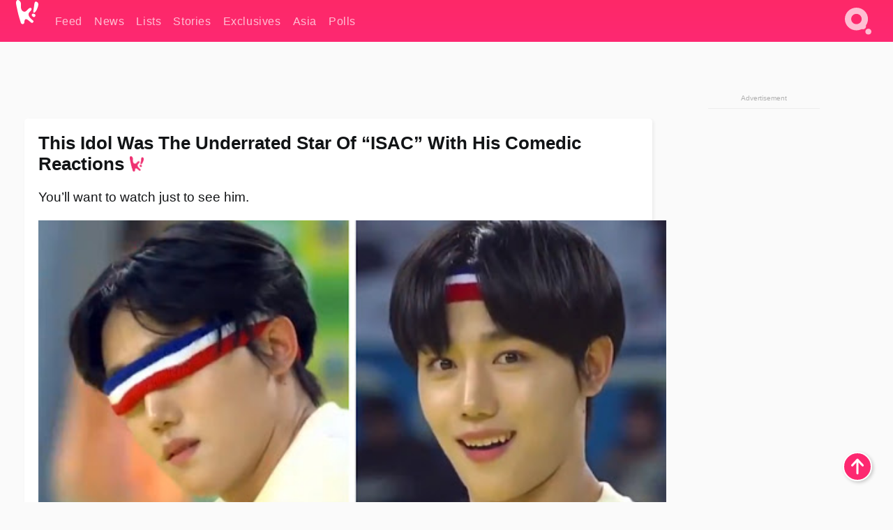

--- FILE ---
content_type: text/css
request_url: https://www.koreaboo.com/wp-content/themes/KbooOS2/css/global.css?v=0bf705784b81
body_size: 2971
content:
/* Styles to be used on every page */

:root {
    --pad-mb: 20px;
    --pad-dt: 30px;

    --button-primary-bg: #0073DB; /* todo - ugly */
    --inverse-text: #fff;

    --text-contrast-fade: rgba(255, 255, 255, .7);
    --brand-light: #fec7da;

    --text-medium: #333333;

    --vibrant-blue: #4A46FF;
    --vibrant-purple: #431A43;

    --facebook-blue: #4267B2;
    --twitter-blue: #1DA1F2;

    --bg-item: #fff;
}

.noselect {
	user-select: none;
}

/* This is important to enable for a. Otherwise there will be a 300ms delay
 * on link clicks as the browser waits for a possible double-tap. */
 [role=button],
 a,
 button,
 input,
 label,
 select,
 summary,
 textarea {
     touch-action: manipulation;
 }

 [role=button] {
	user-select: none;
	cursor: pointer;
}

body {
	overscroll-behavior-x: none;
	overscroll-behavior-y: none;
	transition: background-color .15s;
}

svg:not(:root) {
	overflow: hidden;
}


h1 {
	font-size: 1.6rem;
}
h2 {
	font-size: 1.4rem;
}
h3 {
	font-size: 1.25rem;
}

h1,h2,h3,h4,h5,h6 {
	font-weight: 600;
	color: var(--text-b);
	line-height: 1.2;
	margin-bottom: 20px;
}

img {
    height: auto;
    max-width: 100%;
}

/* elements must be >0px size in order to work with lazyload */
img[loading=lazy] {
	display: inline-block;
	min-height: 1px;
	min-width: 1px;
}

article {
    width: 100%; /* Not sure if needed */
    position: relative;
    margin-bottom: 15px;
}

.button-read-more,
.k-button,
.kus-button-container button {
    width: calc(100vw - var(--pad-mb) * 2);
    max-width: 360px;
    background-color: var(--button-primary-bg);
    color: var(--inverse-text);
    height: 38px;
    font-size: 1.25rem;
    line-height: 38px;
    text-align: center;
    border-radius: 8px;
    border: none;
    cursor: pointer;
}

.kus-button-container,
.kb-button-container {
    display: flex;
    place-items: center;
    margin-block: 40px;
    flex-direction: column;
    gap: 30px;
}


/* Header */

.header-container {
    position: relative;
    max-width: var(--max-w);
    padding: 0 20px;
    margin: auto;
}

.header-top {
    height: var(--header-h);
    display: grid;
    grid-template-columns:56px auto 56px;
    overflow-y: hidden;
}

@media screen and (max-width: 480px) { /* bp-mobile */
    .w480 {
        display: none !important;
    }
}

.header-logo {
    grid-area: 1/1/2/2;
}

.header-nav {
    grid-area: 1/2/2/3;
}

.header-nav-item {
    display: inline-block;
    height: var(--header-h);
    margin-right: 13px;
    font-size: 1rem;
    letter-spacing: .6px;
    font-weight: 400;
    color: var(--text-contrast-fade);
    transition: color 0.2s;
}

.header-nav-item:hover {
    color: var(--text-contrast);
}

.header-nav-item div {
    height: 100%;
    display: flex;
    align-items: center;
}

/* TODO -- remove these */
.article-click-box {
    position: absolute;
    top: 0;
    left: 0;
    width: 100%;
    height: 100%;
    z-index: 2;
}

/* SPA loading elements */

#loading_bar_container {
	position: absolute;
	bottom: -4px;
	height: 4px;
	background-color: var(--brand-light);
	border-top: var(--brand-light);
	width: 100vw;
	z-index: 100;
	box-sizing: content-box;
}

#loading_bar {
	position: absolute;
	left: 0;
	background-color: var(--brand);
	height: 4px;
	width: 0%;
}

#alert_pop {
	position: fixed;
	z-index: 101;
	bottom: 0;
	width: calc(100% - 40px);
	margin: 20px;
	padding: 15px;
	font-size: 1.25rem;
	border: 1px solid #fff;
	border-radius: 5px;
	box-sizing: border-box;
	color: var(--text-contrast);
	background-color: var(--brand);
	transition: opacity 1s;
}

.kus-button-container {
    width: calc(100% - var(--sidebar-width));
    margin-right: var(--sidebar-width);
}

/* These are absorbed by the SPA function */
.nav-links {
    display: none;
    content-visibility: hidden;
}

/* Suggestion box */

.suggestion-box {
	padding: 9px var(--body-pad);
    margin-inline: var(--section-pad);
}

.suggestion-box a {
	display: block;
	margin: calc(var(--body-pad) / 2 + 3px) 0;
	/* Double up the padding to align with other box content */
	padding: 0 var(--body-pad);
}

.card-box {
    background-color: var(--bg-item);
	transition: background-color .15s;
	box-shadow: 2px 2px 5px #00000011;
	border-radius: 5px;
	margin-top: 15px;
	margin-bottom: 30px;
}

@media screen and (max-width: 480px) { /* bp-mobile */
    .suggestion-box {
        width: 100%;
        margin-inline: 0;
    }

    .suggestion-box a {
        padding: 0 10px 10px;
    }

    .card-box {
        box-shadow: 0 2px 5px #00000011;
        border-radius: 0;
    }
}


/* Ads */

.vm-container, .vm-ads-dynamic {
    position: relative;
    display: flex;
    justify-content: center;
    align-items: center;
    margin-block: 25px 20px;
}

.vm-container::before, .vm-ads-dynamic::before {
    content: "Advertisement";
    text-align: center;
    font-size: 10px;
    position: absolute;
    top: -20px;
    color: #afafaf;
}
/* prevent the site looking broken if ad doesn't load */
.vm-ads-dynamic {
    /* Add solid square background image */
    background-image: linear-gradient(#ededed, #ededed);
    background-size: 300px 250px;
    background-position: center;
    background-repeat: no-repeat;
}

.vm-ads-dynamic.sticky-sidebar {
    background-size: 160px 300px;
    position: sticky;
    top: 80px; /* header + a bit of margin */
}

/* ensure lazyload ads can intersect */
.vm-ads-dynamic.lazyload {
    min-width: 1px;
    min-height: 1px;
}

.vmh-90 {
    min-height: 90px;
}
.vmh-100 {
    min-height: 100px;
}
.vmh-250 {
    min-height: 250px;
}
.vmh-600 {
    min-height: 600px;
}
.vmw-320 {
    min-width: 320px;
}

@media screen and (min-width: 1000px) {
    .vmh-d250 {
        min-height: 250px;
    }
    .vmw-d970 {
        min-width: 970px;
    }
}


/* Footer */

#sitemap_footer {
    width: 100%;
    background-color: #121416;
    transition: background-color .15s;
    color: var(--inverse-text);
    font-size: 1rem;
    padding: 20px 15px 40px;
}

#sitemap_footer h2 {
    color: var(--inverse-text);
}

.footer-container {
    max-width: 1125px;
    margin: auto;
    display: grid;
    grid-template-rows: auto auto;
    grid-template-columns: 50% 50%;
}

.footer-container a,
.footer-container .action-link {
    opacity: .6;
    transition: opacity 0.15s;
    cursor: pointer;
}
.footer-container a:hover,
.footer-container .action-link:hover {
    opacity: 1;
}

.footer-container li {
    margin-bottom: 15px;
}

#footer_artists_a {
    grid-area: 1/1/2/2;
}

#footer_artists_b {
    grid-area: 1/2/2/3;
    padding-top: 46px; /* align with artists_a */
}

#footer_sections {
    grid-area: 2/1/3/3;
}

#footer_sections ul {
    margin-bottom: 40px;
}

@media screen and (min-width: 480px) { /* bp-mobile */
    .footer-container {
        grid-template-columns: repeat(3, 1fr);
    }
    .footer-container li {
        margin-bottom: 10px;
    }
    
    #footer_artists_a {
        grid-area: 1/1/2/3;
    }
    
    #footer_artists_b {
        grid-area: 2/3/1/2;
    }
    
    #footer_sections {
        grid-area: 3/4/1/3;
    }
}

#scroll_top {
    cursor: pointer;
    position: fixed;
    bottom: 30px;
    right: 30px;
    background-color: #fd2870;
    border: 2px solid white;
    border-radius: 50%;
    height: 42px;
    width: 42px;
    display: flex;
    align-items: center;
    justify-content: center;
    box-shadow: 2px 2px 5px #00000033;
    z-index: 10;
}

#scroll_top img {
    height: 66%;
    width: auto;
}

/* hotfix for silly ad */
#kba_video>span:empty,
[data-tag="Koreaboo_Video"]>span:empty {
    max-height: 360px;
}
#kba_video>span,
[data-tag="Koreaboo_Video"]>span {
    max-height: 480px;
    background-image: linear-gradient(#ededed, #ededed);
    background-size: 300px 250px;
    background-position: center;
    background-repeat: no-repeat;
}

.body-container:has([data-tag="Koreaboo_Video"]>span> span[style*='position: fixed']) ~ #scroll_top {
    bottom: 260px;
}

/* fix wordpress */
.wp-video-shortcode video,
video.wp-video-shortcode {
    max-height: 70vh;
}



/* silly loader bug */
.post-article-spacer {
	height: 80px;
	/* 138px total, same as navigation buttons it replaces */
	margin: 29px auto;
	width: 100%;
	display: block;
	position: relative;
	z-index: 1;
	text-align: center;
	font-size: 56px;
	line-height: 42px;
	color: #c7dddf;
}

.post-article-container {
    padding: 0;
    font-size: 1rem;
}

.post-article-container h2 {
    font-size: 1.25rem;
    text-transform: uppercase;
    font-weight: 500;
    text-align: left;
    color: var(--text-caption);
    margin: 15px 0;
}

@media screen and (max-width: 480px) { /* bp-mobile */
    .post-article-container h2 {
        padding-left: 10px;
    }
}

.post-article-spacer .dot {
    display: inline-block;
    position: relative;
    width: 30px;
    vertical-align: bottom;
    animation: pulse;
    animation-duration: 3s;
    animation-iteration-count: infinite;
}

.post-article-spacer.active .dot.d2 {
    animation-delay: 1s;
}

.post-article-spacer.active .dot.d3 {
    animation-delay: 2s;
}

@keyframes pulse {
	0% {color: inherit;}
	15% {color: #000; }
	30% {color: inherit;}
}

.footer-notice {
	margin: 40px auto;
	color: var(--text-caption);
	text-align: center;
	width: 100%;
	margin: 80px auto 0;
	font-size: 0.65rem;
}